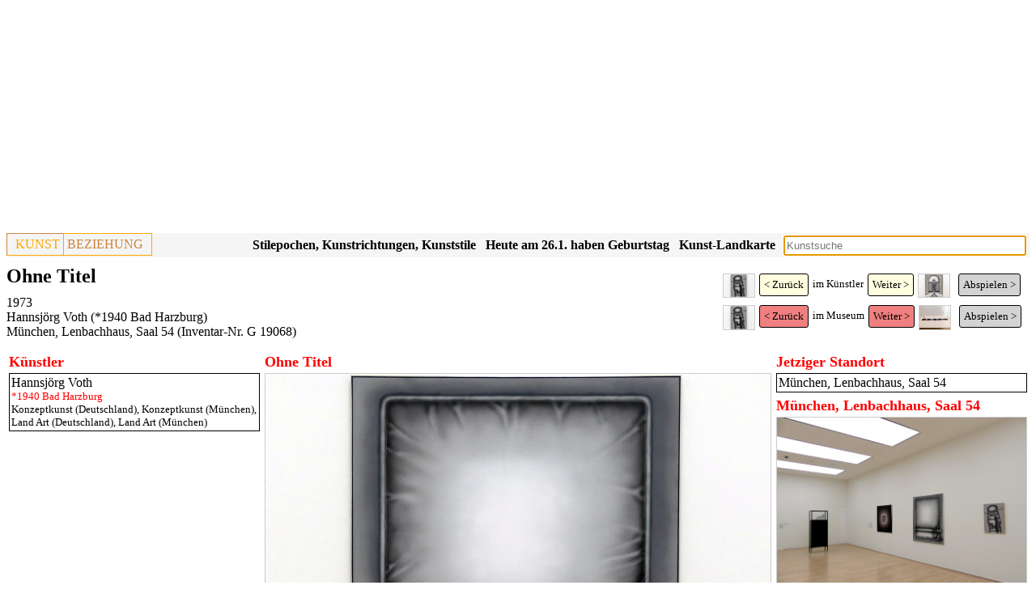

--- FILE ---
content_type: text/html; charset=UTF-8
request_url: https://www.kunstbeziehung.de/work.php?wCode=5da87a14585b0
body_size: 2688
content:
<!doctype html><html lang="de"><head><link rel="canonical" href="/work.php?wCode=5da87a14585b0"><script async src="https://pagead2.googlesyndication.com/pagead/js/adsbygoogle.js?client=ca-pub-1575031911710945"
				     crossorigin="anonymous"></script>
				<!-- Responsive -->
				<ins class="adsbygoogle"
				     style="display:block"
				     data-ad-client="ca-pub-1575031911710945"
				     data-ad-slot="3652206460"
				     data-ad-format="auto"
				     data-full-width-responsive="true"></ins>
				<script>
				     (adsbygoogle = window.adsbygoogle || []).push({});
				</script><meta charset="UTF-8"><meta property="og:image" itemprop="image primaryImageOfPage" content="https://www.kunstbeziehung.de/img/w/5da87a14585b0/A_P1720598.JPG"><meta property="og:type" content="website"><meta property="og:site_name" content="Ohne Titel, Hannsjörg Voth, 1973"><meta property="og:title" content="Ohne Titel, Hannsjörg Voth, 1973"><meta property="og:description" content="Ohne Titel, München, Lenbachhaus, Saal 54, Hannsjörg Voth (*1940 Bad Harzburg)"><meta property="og:url" content="https://www.kunstbeziehung.de/work.php?wCode=5da87a14585b0"><meta name="viewport" content="width=device-width, initial-scale=1"><link rel="stylesheet" href="/css/sheet28.css"><script src="/jquery/jquery-3.6.1.min.js"></script><link rel="stylesheet" href="/jquery/jquery-ui-themes-1.13.2/themes/smoothness/jquery-ui.css"><script src="/jquery/jquery-ui-1.13.2/jquery-ui.min.js"></script><script async src="https://www.googletagmanager.com/gtag/js?id=G-J3HM53TL0Q"></script>
		<script>
		  window.dataLayer = window.dataLayer || [];
		  function gtag(){dataLayer.push(arguments);}
		  gtag('js', new Date());
		
		  gtag('config', 'G-J3HM53TL0Q');</script><title>Ohne Titel, Hannsjörg Voth, 1973</title><meta name="description" content="Ohne Titel, München, Lenbachhaus, Saal 54, Hannsjörg Voth (*1940 Bad Harzburg)"></head><body><div class="header"><div class="pageheader"><div class="logo"><div class="logoleft"><a href="/">KUNST</a></div><div class="logoright">BEZIEHUNG</div></div><div class="esearch"><input type="Text" name="sv" id="esearch" class="esearch"></div><div class="sresmain" id="sresmainesearch"><button type='button' class='close' id='close'>X</button><div class="sres" id="sresesearch"></div></div><script>
			
			var wto;
			function tsresearch() {
				clearTimeout(wto);
				wto = setTimeout(triggerssresmainesearch, 500);				
			}
			function triggerssresmainesearch() {
				
		   		if ( 
		   				$('#esearch').val() == ''
		   			) 
	   				{ 
	   					hidesresmainesearch();
	   					return; 
	   				}
		      		$.post('/action/s.php', $('#esearch').serialize(),
							function( str ) 
								{	
									if ( str.length < 10 )
										hidesresmainesearch();
									else {
            							showsresmainesearch(str);
            						}
         						}
         					 );
         		};
         	function hidesresmainesearch() {
         		$('#sresmainesearch').hide('slow');
	   		}
         	function showsresmainesearch(str) {
				$('#sresesearch').html(str);
				$('#sresmainesearch').show('slow');
	   		}

		   $('#esearch').on('input',tsresearch);
		   $('#esearch').attr('placeholder','Kunstsuche');
		   $('#esearch').keypress(function(e) { if(e.which == 13) tsresearch(); });
		   $('#esearch').focus();
		   $('#close').click( function() {
		   		hidesresmainesearch();
		   } );
		</script><div class="mapbutton"><a href="/map/">Kunst-Landkarte</a></div><div class="birthbutton">Heute am 22.1. haben Geburtstag</div><script>
	  		$.post('/action/artist/birth.php', 
					function( str ) 
						{	
							$('.birthbutton').html(str.trim());
						}
				)
			</script><div class="epochbutton"><a href="/regions.php">Stilepochen, Kunstrichtungen, Kunststile</a></div><div class="epochbutton"><a href="/epochs.php">Kunstepochen, Kunststile, Stilepochen Diagramm</a></div></div><div class="pageheadings"><div class="workCycle" id="wcp"><div class="workCyclePane artistcycle"><div class="imgleft"><div class="workimage"><a title="Hannsjörg Voth (1970&ndash;1973), Ohne Titel, München, Lenbachhaus, Saal 54, 1972" href="/work.php?wCode=5da87a59437ae"><img src="/img/w/5da87a59437ae/A_P1720599.JPG" alt="Hannsjörg Voth (1970&ndash;1973), Ohne Titel, München, Lenbachhaus, Saal 54, 1972"></a></div></div><div class="button left"><a href="/work.php?wCode=5da87a59437ae">< Zur&uuml;ck</a></div><div class="center">im K&uuml;nstler</div><div class="button right"><a href="/work.php?wCode=5da87b3f40486">Weiter ></a></div><div class="imgright"><div class="workimage"><a title="Hannsjörg Voth (1970&ndash;1973), Ohne Titel, München, Lenbachhaus, Saal 54, 1970" href="/work.php?wCode=5da87b3f40486"><img src="/img/w/5da87b3f40486/A_P1720604.JPG" alt="Hannsjörg Voth (1970&ndash;1973), Ohne Titel, München, Lenbachhaus, Saal 54, 1970"></a></div></div><div class="button right play"><a href="/play/work/?sd%5BwCode%5D=5da87a14585b0&amp;sd%5Bma%5D=a">Abspielen ></a></div></div><div class="workCyclePane mapcycle"><div class="imgleft"><div class="workimage"><a title="Hannsjörg Voth (1970&ndash;1973), Ohne Titel, München, Lenbachhaus, Saal 54, 1972" href="/work.php?wCode=5da87a59437ae"><img src="/img/w/5da87a59437ae/A_P1720599.JPG" alt="Hannsjörg Voth (1970&ndash;1973), Ohne Titel, München, Lenbachhaus, Saal 54, 1972"></a></div></div><div class="button left"><a href="/work.php?wCode=5da87a59437ae">< Zur&uuml;ck</a></div><div class="center">im Museum</div><div class="button right"><a href="/work.php?wCode=5da96b8a76236">Weiter ></a></div><div class="imgright"><div class="workimage"><a title="Joseph Beuys (1948&ndash;1985), Fahne, München, Lenbachhaus, Saal 45, 1974" href="/work.php?wCode=5da96b8a76236"><img src="/img/w/5da96b8a76236/A_P1720880.JPG" alt="Joseph Beuys (1948&ndash;1985), Fahne, München, Lenbachhaus, Saal 45, 1974"></a></div></div><div class="button right play"><a href="/play/work/?sd%5BwCode%5D=5da87a14585b0&amp;sd%5Bma%5D=m">Abspielen ></a></div></div></div><h1>Ohne Titel</h1><div class="h2"><div>1973</div><div class="grworkartistname"><a href="/artist.php?aCode=5da8799bed9a3">Hannsjörg Voth (*1940 Bad Harzburg)</a></div><div class="mp now"><a href="/mp.php?pCode=5da4848f26f6d&amp;rCode=LBH_54">München, Lenbachhaus, Saal 54</a> (Inventar-Nr. G 19068)</div><div class="iconlist"></div></div></div></div><div class="row"><div class="column side"><div class="alist" id="alist"><div class="h3">Künstler</div><div class="aobj" id="5da8799bed9a3"><a href="/artist.php?aCode=5da8799bed9a3"><div class="aname">Hannsjörg Voth</div></a><div class="tp">*1940 Bad Harzburg</div><div class="iconlist"><a href="/epoch.php?reCode=5d63d7bea6cce&amp;epCode=5df65a2b817ae">Konzeptkunst (Deutschland)</a>, <a href="/epoch.php?reCode=5dd3d540f153f&amp;epCode=5df65a2b817ae">Konzeptkunst (München)</a>, <a href="/epoch.php?reCode=5d63d7bea6cce&amp;epCode=5e6e343b6f41d">Land Art (Deutschland)</a>, <a href="/epoch.php?reCode=5dd3d540f153f&amp;epCode=5e6e343b6f41d">Land Art (München)</a></div></div></div></div><div class="column middle"><div class="h3">Ohne Titel</div><div class="img0"><div class="img1"><div class="img2"><a title="Hannsjörg Voth (1970&ndash;1973), Ohne Titel, München, Lenbachhaus, Saal 54, 1973, Bild 1/2" href="/img/w/5da87a14585b0/A_P1720598.JPG_" target="_blank"><img src="/img/w/5da87a14585b0/A_P1720598.JPG" alt="Hannsjörg Voth (1970&ndash;1973), Ohne Titel, München, Lenbachhaus, Saal 54, 1973, Bild 1/2" title="Hannsjörg Voth (1970&ndash;1973), Ohne Titel, München, Lenbachhaus, Saal 54, 1973, Bild 1/2" id="img5da87a14585b0" class="imgmain"></a></div><div class="img3"><div class="img4"><div class="img5"><img src="/img/w/5da87a14585b0/A_P1720598.JPG" alt="Hannsjörg Voth (1970&ndash;1973), Ohne Titel, München, Lenbachhaus, Saal 54, 1973, Bild 1/2" title="Hannsjörg Voth (1970&ndash;1973), Ohne Titel, München, Lenbachhaus, Saal 54, 1973, Bild 1/2" class="img6 img5da87a14585b0" sourceUrl></div></div><div class="img4"><div class="img5"><img src="/img/w/5da87a14585b0/B_P1720596.JPG" alt="Hannsjörg Voth (1970&ndash;1973), Ohne Titel, München, Lenbachhaus, Saal 54, 1973, Bild 2/2" title="Hannsjörg Voth (1970&ndash;1973), Ohne Titel, München, Lenbachhaus, Saal 54, 1973, Bild 2/2" class="img6 img5da87a14585b0" sourceUrl></div></div></div></div></div><script>			
		   $('img.img5da87a14585b0').click( function() {
		   		$('#img5da87a14585b0').attr('src', $(this).attr('src'));
		   		$('#img5da87a14585b0').attr('alt', $(this).attr('alt'));
		   		$('#img5da87a14585b0').attr('title', $(this).attr('title'));
		   		if ($(this).attr('sourceUrl') != '' )
		   			$('#img5da87a14585b0').parent().attr('href', $(this).attr('sourceUrl'));
		   		else
		   			$('#img5da87a14585b0').parent().attr('href', $(this).attr('src')+'_');
		   } );
		</script><div></div></div><div class="column side"><div><div class="plist"><div class="h3">Jetziger Standort</div><div class="pitemlist"><div class="pobj"><div class="pname"><a href="/mp.php?pCode=5da4848f26f6d&amp;rCode=LBH_54">München, Lenbachhaus, Saal 54</a></div></div></div></div></div><div class="h3">München, Lenbachhaus, Saal 54</div><div class="img0"><div class="img1"><div class="img2"><a title="München, Lenbachhaus, Saal 54, Bild 1/2" href="/img/r/5da4848f26f6d/LBH_54/P1720582.JPG_" target="_blank"><img src="/img/r/5da4848f26f6d/LBH_54/P1720582.JPG" alt="München, Lenbachhaus, Saal 54, Bild 1/2" title="München, Lenbachhaus, Saal 54, Bild 1/2" id="img5da4848f26f6d" class="imgmain"></a></div><div class="img3"><div class="img4"><div class="img5"><img src="/img/r/5da4848f26f6d/LBH_54/P1720582.JPG" alt="München, Lenbachhaus, Saal 54, Bild 1/2" title="München, Lenbachhaus, Saal 54, Bild 1/2" class="img6 img5da4848f26f6d" sourceUrl></div></div><div class="img4"><div class="img5"><img src="/img/r/5da4848f26f6d/LBH_54/P1720583.JPG" alt="München, Lenbachhaus, Saal 54, Bild 2/2" title="München, Lenbachhaus, Saal 54, Bild 2/2" class="img6 img5da4848f26f6d" sourceUrl></div></div></div></div></div><script>			
		   $('img.img5da4848f26f6d').click( function() {
		   		$('#img5da4848f26f6d').attr('src', $(this).attr('src'));
		   		$('#img5da4848f26f6d').attr('alt', $(this).attr('alt'));
		   		$('#img5da4848f26f6d').attr('title', $(this).attr('title'));
		   		if ($(this).attr('sourceUrl') != '' )
		   			$('#img5da4848f26f6d').parent().attr('href', $(this).attr('sourceUrl'));
		   		else
		   			$('#img5da4848f26f6d').parent().attr('href', $(this).attr('src')+'_');
		   } );
		</script></div></div><div class="footer"></div><div class="lastfooter"><p>In Vorbereitung: Paris, Musée d’Orsay; Paris, Musée des Arts décoratifs; L'Aquila, Museo Nazionale d'Abruzzo; Ascoli Piceno, Pinacoteca civica</p><a href="/impressum/">Impressum</a><a href="/datenschutz/">Datenschutz</a></div></body></html>

--- FILE ---
content_type: text/html; charset=UTF-8
request_url: https://www.kunstbeziehung.de/action/artist/birth.php
body_size: 596
content:
Heute am 26.1. haben Geburtstag<div class="birthdiv" id="birthdiv"><div class="aname"><a href="/artist.php?aCode=5c3e4ca357d2b">Giovanni Lanfranco, geb. 1582 (444 Jahre)</a></div><div class="aname"><a href="/artist.php?aCode=5ce528eb36d2e">Jacob van Schuppen, geb. 1670 (356 Jahre)</a></div><div class="aname"><a href="/artist.php?aCode=5e273b147faca">Jean-Baptiste Pigalle, geb. 1714 (312 Jahre)</a></div><div class="aname"><a href="/artist.php?aCode=5edb2852c07e7">John Quidor, geb. 1801 (225 Jahre)</a></div><div class="aname"><a href="/artist.php?aCode=5e3443647419b">Elisabet Ney, geb. 1833 (193 Jahre)</a></div><div class="aname"><a href="/artist.php?aCode=5da5deae27f43">Emilie von Hallavanya, geb. 1874 (152 Jahre)</a></div><div class="aname"><a href="/artist.php?aCode=5cd3d81c17423">Kees van Dongen, geb. 1877 (149 Jahre)</a></div><div class="aname"><a href="/artist.php?aCode=5f32a8138e89c">Katarzyna Kobro, geb. 1898 (128 Jahre)</a></div><div class="aname"><a href="/artist.php?aCode=5da84f517fd9c">Rupprecht Geiger, geb. 1908 (118 Jahre)</a></div><div class="aname"><a href="/artist.php?aCode=61f8f5b84696c">Ettore Spalletti, geb. 1940 (86 Jahre)</a></div><div class="aname"><a href="/artist.php?aCode=6349223e5682d">Barbara Kruger, geb. 1945 (81 Jahre)</a></div></div><script>						   $('.birthbutton').click( function() {			   		if ($('#birthdiv').is(':visible'))			   			$('#birthdiv').hide();			   		else			   			$('#birthdiv').show();			   } );									   $('#birthdiv').on('mouseleave', function() {			   		$('#birthdiv').hide();			   } );			</script>

--- FILE ---
content_type: text/html; charset=utf-8
request_url: https://www.google.com/recaptcha/api2/aframe
body_size: 267
content:
<!DOCTYPE HTML><html><head><meta http-equiv="content-type" content="text/html; charset=UTF-8"></head><body><script nonce="rxOtj6Mt4xLnf_IImqUn9g">/** Anti-fraud and anti-abuse applications only. See google.com/recaptcha */ try{var clients={'sodar':'https://pagead2.googlesyndication.com/pagead/sodar?'};window.addEventListener("message",function(a){try{if(a.source===window.parent){var b=JSON.parse(a.data);var c=clients[b['id']];if(c){var d=document.createElement('img');d.src=c+b['params']+'&rc='+(localStorage.getItem("rc::a")?sessionStorage.getItem("rc::b"):"");window.document.body.appendChild(d);sessionStorage.setItem("rc::e",parseInt(sessionStorage.getItem("rc::e")||0)+1);localStorage.setItem("rc::h",'1769459728973');}}}catch(b){}});window.parent.postMessage("_grecaptcha_ready", "*");}catch(b){}</script></body></html>